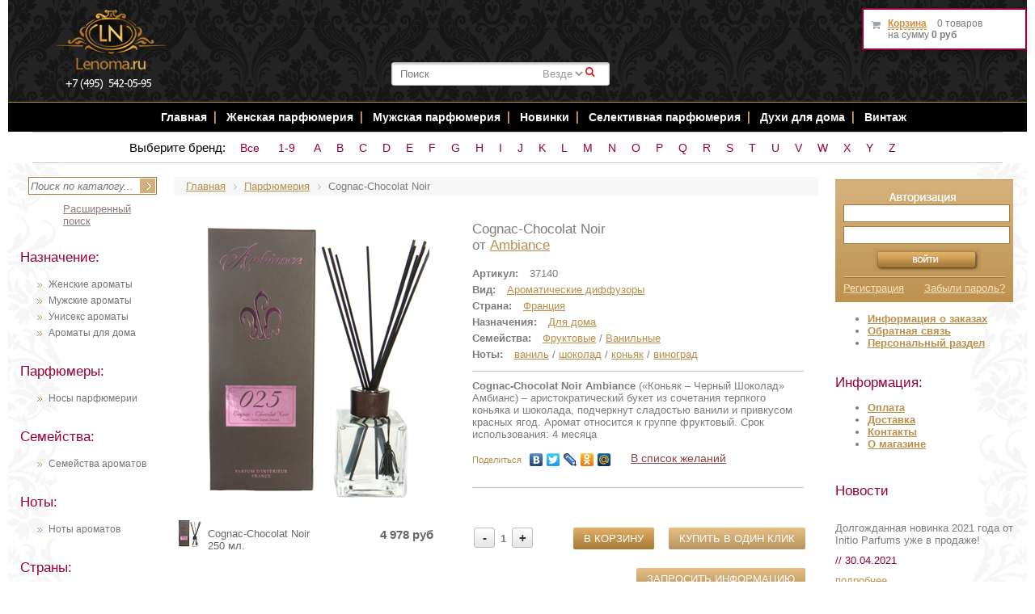

--- FILE ---
content_type: text/html; charset=windows-1251
request_url: https://www.lenoma.ru/parfum/37140-cognac_chocolat_noir.html
body_size: 21490
content:

<!DOCTYPE HTML PUBLIC "-//W3C//DTD XHTML 1.0 Strict//EN" "http://www.w3.org/TR/xhtml1/DTD/xhtml1-strict.dtd">
<html xmlns="http://www.w3.org/1999/xhtml">
<head>
    <title>Cognac-Chocolat Noir Ambiance духи купить: парфюм Cognac-Chocolat Noir цена в Москве</title>
    <meta name="title" content="Cognac-Chocolat Noir Ambiance духи купить: парфюм Cognac-Chocolat Noir цена в Москве" />
    <meta http-equiv="Content-Type" content="text/html; charset=windows-1251" />
<meta name="robots" content="index, follow" />
<meta name="keywords" content="духи Ambiance Cognac-Chocolat Noir, Ambiance Cognac-Chocolat Noir купить" />
<meta name="description" content="Cognac-Chocolat Noir Ambiance" />
<script type="text/javascript" data-skip-moving="true">(function(w, d, n) {var cl = "bx-core";var ht = d.documentElement;var htc = ht ? ht.className : undefined;if (htc === undefined || htc.indexOf(cl) !== -1){return;}var ua = n.userAgent;if (/(iPad;)|(iPhone;)/i.test(ua)){cl += " bx-ios";}else if (/Android/i.test(ua)){cl += " bx-android";}cl += (/(ipad|iphone|android|mobile|touch)/i.test(ua) ? " bx-touch" : " bx-no-touch");cl += w.devicePixelRatio && w.devicePixelRatio >= 2? " bx-retina": " bx-no-retina";var ieVersion = -1;if (/AppleWebKit/.test(ua)){cl += " bx-chrome";}else if ((ieVersion = getIeVersion()) > 0){cl += " bx-ie bx-ie" + ieVersion;if (ieVersion > 7 && ieVersion < 10 && !isDoctype()){cl += " bx-quirks";}}else if (/Opera/.test(ua)){cl += " bx-opera";}else if (/Gecko/.test(ua)){cl += " bx-firefox";}if (/Macintosh/i.test(ua)){cl += " bx-mac";}ht.className = htc ? htc + " " + cl : cl;function isDoctype(){if (d.compatMode){return d.compatMode == "CSS1Compat";}return d.documentElement && d.documentElement.clientHeight;}function getIeVersion(){if (/Opera/i.test(ua) || /Webkit/i.test(ua) || /Firefox/i.test(ua) || /Chrome/i.test(ua)){return -1;}var rv = -1;if (!!(w.MSStream) && !(w.ActiveXObject) && ("ActiveXObject" in w)){rv = 11;}else if (!!d.documentMode && d.documentMode >= 10){rv = 10;}else if (!!d.documentMode && d.documentMode >= 9){rv = 9;}else if (d.attachEvent && !/Opera/.test(ua)){rv = 8;}if (rv == -1 || rv == 8){var re;if (n.appName == "Microsoft Internet Explorer"){re = new RegExp("MSIE ([0-9]+[\.0-9]*)");if (re.exec(ua) != null){rv = parseFloat(RegExp.$1);}}else if (n.appName == "Netscape"){rv = 11;re = new RegExp("Trident/.*rv:([0-9]+[\.0-9]*)");if (re.exec(ua) != null){rv = parseFloat(RegExp.$1);}}}return rv;}})(window, document, navigator);</script>


<link href="/bitrix/cache/css/s1/lenoma/kernel_main/kernel_main.css?176437285726562" type="text/css" rel="stylesheet" />
<link href="/bitrix/cache/css/s1/lenoma/page_87974fdc6a91795d6c98a5b42c11e6ad/page_87974fdc6a91795d6c98a5b42c11e6ad.css?17643329561607" type="text/css" rel="stylesheet" />
<link href="/bitrix/cache/css/s1/lenoma/template_860707d530cfea9b8b3d336a50bebc8d/template_860707d530cfea9b8b3d336a50bebc8d.css?176433295662391" type="text/css" data-template-style="true" rel="stylesheet" />



<!-- Yandex.Metrika counter -->
<noscript><div><img src="//mc.yandex.ru/watch/2690626" style="position:absolute; left:-9999px;" alt="" /></div></noscript>
<!-- /Yandex.Metrika counter -->
<style>img[src*="captcha.php"] {cursor: pointer;}</style>



				
    <meta property="og:title" content="Cognac-Chocolat Noir Ambiance духи купить: парфюм Cognac-Chocolat Noir цена в Москве"/>
    <meta property="og:description" content="Парфюмерия, косметика, средства по уходу купить с доставкой по Москве и России - интернет магазин Lenoma.Ru"/>
    <meta property="og:type" content="website" />
    <meta property="og:url" content= "https://www.lenoma.ru/parfum/37140-cognac_chocolat_noir.html" />
                            <meta property="og:image" content="https://www.lenoma.ru/upload/iblock/c3b/37140_025.jpg">
                    
    <link rel="canonical" href="https://www.lenoma.ru/parfum/37140-cognac_chocolat_noir.html"/>

                                    <link rel="stylesheet" type="text/css" href="/bitrix/templates/lenoma/fancybox/jquery.fancybox-1.3.4.css"
          media="screen"/>
    <link rel="stylesheet" type="text/css" href="/bitrix/templates/lenoma/css/jquery-ui.min.css" media="screen"/>
        <link rel="stylesheet" type="text/css" href="/bitrix/templates/lenoma/css/jquery.raty.css" media="screen"/>
    <META NAME="webmoney.attestation.label" CONTENT="webmoney attestation label#EB442F49-311F-45BF-921E-284D573984F5">
    <meta name="viewport" content="width=device-width, initial-scale=1">


            <link rel="stylesheet" href="/eskimobi/eskimobi.css">
<!-- Yandex.Metrika counter -->
<noscript><div><img src="https://mc.yandex.ru/watch/69989197" style="position:absolute; left:-9999px;" alt="" /></div></noscript>
<!-- /Yandex.Metrika counter -->
</head>
<body> <div align="center" id="aligner">
    <div id="outer_wrapper">
        <div id="wrapper">
            <div id="header">
                                <div class="clearing"></div>
                <div align="center" id="illustration">
                    <div id="woman"></div>
                    <a id="phone" href="tel:+74955420595">+7 (495) 542-05-95</a>
					<div id="logo"><a href="/"><img src="/bitrix/templates/lenoma/images/logo.png?" width="146"
                                                    alt="Интернет магазин парфюмерии и косметики"
                                                    title="Интернет магазин парфюмерии и косметики"/></a></div>
                    <div id="perfume"></div>
                    <div id="perfume2">

                        

<!--'start_frame_cache_XdqEv1'-->	<div id="ys-title-search">
		<form action="/bitrix/components/bitrix/search.title/templates/bitronic/result_modifier.php" id="search_form">
			<input type="hidden" name="site_id" value="s1">
			<input type="hidden" name="ys_st_before" value="y">
			<input type="hidden" name="ys_st_ajax_call" value="y">
			<input type="text" class="txt" name="q" id="ys-title-search-input" autocomplete="off"  value="" placeholder="Поиск"   />
						<select id="search_select" name="search_category">
													<option value='0'>Везде</option>
							</select>
			<a href="javascript:void(0);" class="s_submit">&#0035;</a>
		</form>
			</div>

<!--'end_frame_cache_XdqEv1'-->
                    </div>
                </div>
                <!-- навигация -->

                <div align="center" id="top_nav">

                    <ul>
                        <li><a href="/" title="Главная страница интернет магазина Lenoma.Ru">Главная</a></li>
                        <li class="top_nav_divider"></li>

                        <li><a href="/naznachenie/385-zhenskie.html" title="Женская парфюмерия">Женская парфюмерия</a>
                        </li>
                        <li class="top_nav_divider"></li>
                        <li><a href="/naznachenie/386-muzhskie.html" title="Мужская парфюмерия">Мужская парфюмерия</a>
                        </li>
                        <li class="top_nav_divider"></li>

                                                                        <li><a href="/content/new_parfum/" title="Новинки Парфюмерии">Новинки </a></li>
                        <li class="top_nav_divider"></li>
                        <li><a href="/content/exclusive_parfum/" title="Селективная парфюмерия">Селективная
                                парфюмерия</a></li>
                        <li class="top_nav_divider"></li>
                        <li><a href="/naznachenie/9668-dlya_doma.html" title="Духи для дома">Духи для дома</a></li>
                        <li class="top_nav_divider"></li>
                        <li><a href="/content/raritet_parfum/" title="Раритетная парфюмерия">Винтаж</a></li>

                        <!-- <li><a href="/page.php?vid=339" title="Наборы">Наборы</a></li>
                        <li class="top_nav_divider"> </li>
              <li class="top_nav_divider"> </li>
                          <li><a href="#" title="SALE"><span style="color: #d69246;">SALE</span></a></li>
                        <li class="top_nav_divider"> </li>
                          <li><a onclick="return bookmark(this);" href="javascript:void(0);" class="bookmark">В закладки</a></li> -->
                    </ul>

                </div>

                <!-- Адаптивное меню -->
                <!--
                <div align="center" id='cssmenu'>
                <ul>
                    <li><a href='/'>Главная</a></li>

                   <li class='active'><a href='#'>Парфюмерия</a>
                      <ul>
                         <li><a href='/page.php?naznach=385'>Женская</a> </li>
                           <li><a href='/page.php?naznach=386'>Мужская</a> </li>
                             <li><a href='/page.php?naznach=387'>Унисекс</a> </li>
                               <li><a href='/content/exclusive_parfum.php'>Селективная</a> </li>
                                 <li><a href='/content/raritet_parfum.php'>Винтажная</a> </li>

                                   <li><a href='/page.php?naznach=9668'>Для дома</a> </li>
                                   <li><a href='/page.php?vid=339'>Наборы</a> </li>
                          <li><a href='/content/new_parfum.php'>Новинки</a> </li></ul>
                <li><a href='/content/raritet_parfum.php'>Винтаж</a> </li>
                    <li class='active'><a href="#">Уход за кожей</a>
                <ul>
                <li><a href="/sredstva/">Средства ухода</a></li>
                <li><a href="/sredstva/detail.php?ID=7613&BL=38">Уход за лицом</a></li>
                <li><a href="/sredstva/detail.php?ID=9198&BL=40">Очищение</a></li>
                <li><a href="/sredstva/detail.php?ID=9165&BL=40">Увлажнение</a></li>
                <li><a href="/sredstva/detail.php?ID=9158&BL=40">Питание</a></li>
                <li><a href="/sredstva/detail.php?ID=9710&BL=41">Уход за проблемной кожей</a></li>
                <li><a href="/sredstva/detail.php?ID=9765&BL=38">Уход за кожей вокруг глаз</a></li>
                <li><a href="/sredstva/detail.php?ID=9754&BL=38">Уход за губами</a></li>
                <li><a href="/sredstva/detail.php?ID=11658&BL=40">Солнечная линия</a></li>
                <li><a href="/sredstva/detail.php?ID=7700&BL=38%22">Уход за телом</a></li>
                <li><a href="/sredstva/detail.php?ID=7695&BL=39">Дезодоранты</a></li>
                <li><a href="/sredstva/detail.php?ID=35428&BL=38">Для душа и ванны</a></li>
                </ul>
                     <li><a href='/sredstva/detail.php?ID=7703&BL=38%22'>Уход за волосами</a></li>
                     <li><a href='/sredstva/detail.php?ID=10583&BL=38'>Для Ногтей</a></li>
                     <li><a href='/content/dostavka.php'>Доставка</a></li>
                     <li><a href='/content/oplata.php'>Оплата</a></li>
                   <li><a href='/content/contacts.php'>Контакты</a></li>
                </ul></div>

                -->

                <!-- навигация по брендам -->
                <div align="center" id="top_nav2">
                    <div class="brand-alphabet">
                        <span class="brand-alphabet-heading">Выберите бренд:</span>
                        <a class="char inline-char" href="/content/torg/">Все</a>
                        <a class='char inline-char' href='/content/by_brand/digital/'>1-9</a>
                        <a class='char inline-char' href='/content/by_brand/a/'>A</a><a class='char inline-char' href='/content/by_brand/b/'>B</a><a class='char inline-char' href='/content/by_brand/c/'>C</a><a class='char inline-char' href='/content/by_brand/d/'>D</a><a class='char inline-char' href='/content/by_brand/e/'>E</a><a class='char inline-char' href='/content/by_brand/f/'>F</a><a class='char inline-char' href='/content/by_brand/g/'>G</a><a class='char inline-char' href='/content/by_brand/h/'>H</a><a class='char inline-char' href='/content/by_brand/i/'>I</a><a class='char inline-char' href='/content/by_brand/j/'>J</a><a class='char inline-char' href='/content/by_brand/k/'>K</a><a class='char inline-char' href='/content/by_brand/l/'>L</a><a class='char inline-char' href='/content/by_brand/m/'>M</a><a class='char inline-char' href='/content/by_brand/n/'>N</a><a class='char inline-char' href='/content/by_brand/o/'>O</a><a class='char inline-char' href='/content/by_brand/p/'>P</a><a class='char inline-char' href='/content/by_brand/q/'>Q</a><a class='char inline-char' href='/content/by_brand/r/'>R</a><a class='char inline-char' href='/content/by_brand/s/'>S</a><a class='char inline-char' href='/content/by_brand/t/'>T</a><a class='char inline-char' href='/content/by_brand/u/'>U</a><a class='char inline-char' href='/content/by_brand/v/'>V</a><a class='char inline-char' href='/content/by_brand/w/'>W</a><a class='char inline-char' href='/content/by_brand/x/'>X</a><a class='char inline-char' href='/content/by_brand/y/'>Y</a><a class='char inline-char' href='/content/by_brand/z/'>Z</a>                    </div>
                </div>

                <!-- /навигация -->
            </div>
            <div id="container">
                <div id="left">
                    <!-- поиск -->
                    <div id="search_form"> 	
<form action="/search/" method="get"> 		 
<input type="text" name="q" value="" maxlength="50" id="search_string" placeholder="Поиск по каталогу..." />
<input name="s" type="image" id="search_button" src="/bitrix/templates/lenoma/images/search_button.jpg" />			 
<a id="search_all" href="/search/">Расширенный поиск</a>
</form> 
</div>                    <!-- /поиск -->
                    <div class="catalog-menu"><br>
             <div class="clearboth">
        </div>
        <!-- /указатель --> <!-- назначение -->
        <div class="side_header">
            Назначение:
        </div>
        <ul>
            <li><a title="Женские ароматы" href="/naznachenie/385-zhenskie.html">Женские ароматы</a></li>
            <li><a title="Мужские ароматы" href="/naznachenie/386-muzhskie.html">Мужские ароматы</a></li>
            <li><a title="Унисекс ароматы" href="/naznachenie/387-uniseks.html">Унисекс ароматы</a></li>
            <li><a title="Ароматы для дома" href="/naznachenie/9668-dlya_doma.html">Ароматы для дома</a></li>
        </ul>
        <br>
        <div class="side_header">
            Парфюмеры:
        </div>
        <ul>
            <li><a href="/content/perfumers/">Носы парфюмерии <br>
                </a></li>
        </ul>
        <br>
        <!-- /назначение --> <!-- семейства -->
        <div class="side_header">
            Семейства:
        </div>
        <ul>
            <li><a href="/content/semeistva/">Семейства ароматов</a></li>
        </ul>
        <br>
        <div class="side_header">
            Ноты:
        </div>
        <ul>
            <li><a href="/content/notes/">Ноты ароматов <br>
                </a></li>
        </ul>
        <br>
        <div class="side_header">
            Страны:
        </div>
        <ul>
            <li><a href="/content/country/">Страны ароматов <br>
                </a></li>
        </ul>
        <br>
        <div class="side_header">
            Виды:
        </div>
        <ul>
            <li><a title="Духи" href="/vid/337-dukhi.html">Духи</a></li>
            <li><a title="Масляные духи" href="/vid/14555-maslyanye_dukhi.html">Масляные духи</a></li>
            <li><a title="Парфюмированная вода" href="/vid/335-parfyumirovannaya_voda.html">Парфюмированная вода</a></li>
            <li><a title="Туалетная вода" href="/vid/336-tualetnaya_voda.html">Туалетная вода</a></li>
            <li><a title="Одеколон" href="/vid/341-odekolon.html">Одеколон</a></li>
            <li><a title="Парфюмерные наборы" href="/vid/339-parfyumernye_nabory.html">Парфюмерные наборы</a></li>
            <li><a title="Ароматические диффузоры" href="/vid/9664-aromaticheskie_diffuzory.html">Ароматические диффузоры</a></li>
            <li><a title="Ароматический спреи" href="/vid/9675-aromaticheskie_sprei.html">Ароматический спреи</a></li>
            <li><a title="Ароматические свечи" href="/vid/9665-aromaticheskie_svechi.html">Ароматические свечи</a></li>
        </ul>
        </div>
<div class="article-menu">
    <div class="side_header">
        Статьи
    </div>
    


					<h2 class="article_header"><a href="/content/articles/112056-sea_stars_collection_novaya_kollektsiya_aromatov_ot_tiziana_terenzi.html">Sea Stars - новая коллекция ароматов от Tiziana Terenzi</a></h2>
									<div class="article_txt">
	Роскошное исполнение и подача – лаконичная, изящная форма флакона, невероятной красоты крышка в виде золотой морской звезды, колба с морской водой, в которой находится часть представителей коллекции.	</div>
		
		
		
			<a class="more_link" href="/content/articles/112056-sea_stars_collection_novaya_kollektsiya_aromatov_ot_tiziana_terenzi.html" rel="nofollow">подробнее</a>
	<div class="divider"></div>

					<h2 class="article_header"><a href="/content/articles/40297-parfyumeriya_v_nashey_zhizni.html">Парфюмерия в нашей жизни</a></h2>
									<div class="article_txt">
	Как ароматы могут влиять на ваше настроение, самочувствие, деловые отношения и любовные завоевания? Все секреты магической силы различных парфюмов, вы, сможете открыть для себя, прочитав эту статью! 	</div>
		
		
		
			<a class="more_link" href="/content/articles/40297-parfyumeriya_v_nashey_zhizni.html" rel="nofollow">подробнее</a>
	<div class="divider"></div>

					<h2 class="article_header"><a href="/content/articles/35429-top_zhenskikh_aromatov_vesna_2016.html">Топ женских ароматов - Весна 2016</a></h2>
									<div class="article_txt">
	Откройте для себя топ женских ароматов, которые по праву считаются лучшими парфюмами на сегодняшний день!

	</div>
		
		
		
			<a class="more_link" href="/content/articles/35429-top_zhenskikh_aromatov_vesna_2016.html" rel="nofollow">подробнее</a>
	<div class="divider"></div>

 <a href="/content/articles/">Все статьи </a>
</div>                </div>
                <div id="main">
                    <link href="/bitrix/css/main/font-awesome.css?169420896128777" type="text/css" rel="stylesheet" />
<div class="bx-breadcrumb">
			<div class="bx-breadcrumb-item" id="bx_breadcrumb_0" itemscope="" itemtype="http://data-vocabulary.org/Breadcrumb" itemref="bx_breadcrumb_1">
				
				<a href="/" title="Главная" itemprop="url">
					<span itemprop="title">Главная</span>
				</a>
			</div>
			<div class="bx-breadcrumb-item" id="bx_breadcrumb_1" itemscope="" itemtype="http://data-vocabulary.org/Breadcrumb" itemprop="child">
				<i class="fa fa-angle-right"></i>
				<a href="/content/torg/" title="Парфюмерия" itemprop="url">
					<span itemprop="title">Парфюмерия</span>
				</a>
			</div>
			<div class="bx-breadcrumb-item">
				<i class="fa fa-angle-right"></i>
				<span>Cognac-Chocolat Noir </span>
			</div><div style="clear:both"></div></div>		    
<div class="catalog-detail" itemscope itemtype="http://schema.org/Product">
    <table width="100%" border="0" cellspacing="0" cellpadding="2">
        <tr>
                                    <td width="0%" valign="top">
                                        <img
                            itemprop="image"
                            border="0"
                            src="/upload/iblock/c3b/37140_025.jpg"
                    />

                    
                                    </td>
                        <td width="100%" valign="top">
                <div class="product-name-rating">
                    <h1 class="product-name" itemprop="name">Cognac-Chocolat Noir</h1>
                    <div class="product-torg">от <a href="/parfumeriya/37104-ambiance.html">Ambiance</a></div>
                                                        </div>
                <div class="clearfix">

                    <span class="prop-name">Артикул:</span>
                    <span class="prop-value">37140</span><br>

                                    <span class="prop-name">Вид:</span>
                <span class="prop-value"><a href="/vid/9664-aromaticheskie_diffuzory.html">Ароматические диффузоры</a></span><br>
                
                                    <span class="prop-name">Страна:</span>
                <span class="prop-value"><a href="/country/10549-frantsiya.html">Франция</a></span><br>
                
                    
                    
                                    <span class="prop-name">Назначения:</span>
                <span class="prop-value"><a href="/naznachenie/9668-dlya_doma.html">Для дома</a></span><br>
                
                    
                    
                    
                    
                    
                    
                    
                    
                    
                                    <span class="prop-name">Семейства:</span>
                <span class="prop-value semya">
						<a href="/semya/357-fruktovye.html">Фруктовые</a> / <a href="/semya/11490-vanilnye.html">Ванильные</a>					</span><br>
                
                                    <span class="prop-name">Ноты:</span>
                <span class="prop-value notes">
						<a href="/notes/1210-vanil.html">ваниль</a> / <a href="/notes/2231-shokolad.html">шоколад</a> / <a href="/notes/2594-konyak.html">коньяк</a> / <a href="/notes/1289-vinograd.html">виноград</a>					</span><br>
                
                </div>
                <div class="catalog-detail-section detail-description-section">
                    <div itemprop="description" >
                                                    <b>Cognac-Chocolat Noir Ambiance</b> («Коньяк – Черный Шоколад» Амбианс) –  аристократический букет из сочетания терпкого коньяка и шоколада, подчеркнут сладостью ванили и привкусом красных ягод. Аромат относится к группе фруктовый.
Срок использования: 4 месяца
<br/>
                                            </div>
                                        <div data-yasharequickservices="yaru,vkontakte,facebook,twitter,lj,odnoklassniki,moimir"
                         data-yasharetype="link" class="yashare-auto-init"></div>
                                            <span
                                class="action-link notify-button"
                                data-id="37140"
                                data-replacement="Убрать из списка желаний"
                             data-notify="Авторизуйтесь на сайте, чтобы пользоваться списком желаний"                        >В список желаний</span>
                                    </div>
                <br>
                                                            </td>
        </tr>
        <tr>
            <td colspan="2">
                                                                                    <div class="catalog-detail-section">
                            <div class="offers-type-holder">
                                                                <div class="catalog-detail-offers" itemprop="offers" itemscope itemtype="http://schema.org/Offer">
                                                                            <div class="catalog-detail-offers-item clearfix">
                                            <div class="catalog-detail-offers-item-picture">
                                                <a href="/upload/iblock/c3b/37140_025.jpg"
                                                   title="Cognac-Chocolat Noir 250 мл."
                                                   class="catalog-detail-offers-item-picture-zommer">
                                                    <img
                                                            src="/upload/resize_cache/iblock/c3b/35_35_2/37140_025.jpg"
                                                            width="35"
                                                            heigth="35"
                                                            title="Cognac-Chocolat Noir 250 мл."
                                                            alt="Cognac-Chocolat Noir 250 мл."
                                                    >
                                                </a>
                                            </div>
                                            <div class="catalog-detail-offers-item-name">Cognac-Chocolat Noir 250 мл.</div>
                                            <div class="catalog-detail-buttons">
                                                <a class="add-cart-link catalog-detail-buy-link"
                                                   href="/parfum/37140-cognac_chocolat_noir.html?ELEMENT_ID=37140&amp;ELEMENT_CODE=cognac_chocolat_noir&amp;action=ADD2BASKET&amp;id=37141&quantity=1" data-id="37141"
                                                   onclick="yaCounter2690626.reachGoal('clickadd2cart'); return true;"
                                                   rel="nofollow">В корзину</a>
                                                <a href="#one-click-order-popup"
                                                   class="catalog-detail-buy-link blink one-click-order-button"
                                                   data-type="order" data-id="37141"
                                                   onclick="yaCounter2690626.reachGoal('buy1clickopen'); return true;"
                                                   rel="nofollow">Купить в один клик</a>
                                            </div>
                                            <div class="catalog-detail-offers-item-quantity">
                                                <span class="catalog-detail-offers-item-quantity-changer"
                                                      data-direction="down">-</span>
                                                <span class="catalog-detail-offers-item-quantity-value">1</span>
                                                <span class="catalog-detail-offers-item-quantity-changer"
                                                      data-direction="up">+</span>
                                            </div>
                                            <div class="catalog-detail-offers-item-price">
                                                                                                                                                            <span class="catalog-price" itemprop="price">4 978 руб</span>
                                                                                                                                                                                                    <span style="display: none;" itemprop="priceCurrency">RUB</span>
                                            </div>
                                        </div>
                                                                    </div>
                                                            </div>
                        </div>
                                                                <a href="#information-request-popup"
                       class="catalog-detail-buy-link one-click-order-button blink request-information-button"
                       data-type="notify" data-id="37140" rel="nofollow">Запросить информацию</a>
                            </td>
        </tr>
    </table>
</div>
    <div class="simple-popup-holder">
        <div class="one-click-box simple-popup" id="one-click-order-popup">
            <h3 class="simple-popup-heading">Купить в 1 клик</h3>
            <form class="one-click-form" id="one-click-order-form" data-id="order" action="/" type="post">
                <span class='errortext form-errors'></span>
                <div class="one-click-form-data">
                    <label class="simple-popup-label">Название: <span
                                id="one-click-order-form-name">Cognac-Chocolat Noir</span></label><br>
                    <label class="simple-popup-label">Количество: <span id="one-click-form-quantity"></span></label>
                                    </div>
                <div class="simple-popup-prop-group clearfix">
                    <label class="simple-popup-label">Ваше имя*:</label>
                    <input class="simple-popup-field required" data-name="имя" type="text" name="name" value="">
                </div>
                <div class="simple-popup-prop-group clearfix">
                    <label class="simple-popup-label">Ваш телефон*:</label>
                    <input class="simple-popup-field required" data-name="телефон" type="text" name="phone" value="">
                </div>
                <div class="simple-popup-prop-group clearfix">
                    <label class="simple-popup-label">Ваш e-mail*:</label>
                    <input class="simple-popup-field required" data-name="e-mail" type="email" name="email" value="">
                </div>
                <label class="simple-popup-label">Комментарии к заказу:</label><br><br>
                <textarea class="simple-popup-textarea" name="comments"></textarea><br>

                <div class="simple-popup-prop-group clearfix">
                    <input type="checkbox" name="agree" value="Y" required> Я согласен на <a href="/privacy-policy/" target="_blank">обработку моих персональных данных</a>&nbsp;<span class="mf-req">*</span>
                </div>

                * поля обязательные для заполнения
                <div class="simple-popup-footer">
                    <input type="hidden" id="one-click-order-product-id" name="productId" value="">
                    <input type="hidden" id="one-click-order-product-quantity" name="quantity" value="">
                    <input class="simple-popup-footer-button" type="submit" name="submit"
                           onclick="yaCounter2690626.reachGoal('buy1clickorder'); return true;" value="Отправить">
                </div>
            </form>
        </div>
    </div>
<div class="simple-popup-holder">
    <div class="one-click-box simple-popup" id="information-request-popup">

        <h3 class="simple-popup-heading">Запросить информацию о товаре</h3>
        <form class="one-click-form" id="information-request-form"
              data-id="request" action="/"
              type="post" enctype="multipart/form-data">
                            <div class="one-click-order-form-description">Вы можете запросить информацию о комплектациях этого
                    аромата, а так же о поступлении других объёмов и вариантах исполнения.<br><br></div>
                        <input type="hidden" name="sessid" id="sessid" value="1e73ab14198c82dc612e04183ffbce2b" />            <input type="hidden" name="WEB_FORM_ID" value="1">
            <span class='errortext form-errors'></span>
            <div class="one-click-form-data">
                <label class="simple-popup-label">Название: Cognac-Chocolat Noir</label><br>
            </div>
            <div class="simple-popup-prop-group clearfix">
                <label class="simple-popup-label">Ваше имя*:</label>
                <input class="simple-popup-field required" data-name="имя" type="text" name="form_text_1" value="">
            </div>
            <div class="simple-popup-prop-group clearfix">
                <label class="simple-popup-label">Ваш e-mail*:</label>
                <input class="simple-popup-field required" data-name="e-mail" type="email" name="form_text_2" value="">
            </div>
                        <label class="simple-popup-label">Ваши комментарии:</label><br><br>
            <textarea class="simple-popup-textarea" name="form_textarea_4"></textarea><br>

            <div class="simple-popup-prop-group clearfix">
                <input type="checkbox" name="agree" value="Y" required> Я согласен на <a href="/privacy-policy/" target="_blank">обработку моих персональных данных</a>&nbsp;<span class="mf-req">*</span>
            </div>

            * поля обязательные для заполнения
            <div class="simple-popup-footer">
                <input type="hidden" id="information-request-product-id" name="form_text_5" value="">
                <input class="simple-popup-footer-button" type="hidden" name="web_form_submit" value="Y">
                <input class="simple-popup-footer-button" type="submit" name="submit" value="Отправить">
            </div>

        </form>

    </div>
</div><!--
<div class="reminder-form-container">
</div>
-->
<div id="tabs" class="simple-tabs">
	<ul class="simple-tabs-links">
<li class="simple-tabs-links-item"><a href="#recommend">Рекомендуемые товары</a></li>
		<li class="simple-tabs-links-item"><a href="#viewed">Просмотренные товары</a></li>
		<li class="simple-tabs-links-item"><a href="#feedbacks">Отзывы</a></li>
		<li class="simple-tabs-links-item"><a href="#delivery">Доставка</a></li>
			</ul>
<div id="recommend" class="carousel-holder">
		
    <br/>



    <div class="items" style="">

                <!--1-->
            </div>
    <br/>
    <!-- <div class="clearfloat"></div> -->


	</div>
	<div id="viewed" class="carousel-holder">
		
    <br/>



    <div class="items" style="">

                    <div class="item">
                
                
                <a class="item_name" href="/parfum/34322-baccarat_rouge_540.html">Baccarat Rouge 540</a>
                                <p id="single">
                                            <a href="/parfum/34322-baccarat_rouge_540.html"><img class="item_preview"
                                                                            src="/upload/resize_cache/iblock/649/110_100_2/34322_Baccarat_Rouge.jpg"
                                                                            width="110"
                                                                            height="100"
                                                                            alt="Baccarat Rouge 540 Maison Francis Kurkdjian "
                                                                            title="Baccarat Rouge 540"/></a>
                                    </p>
                                <div class="item_perfumer_header">
                                            Торговый дом:&nbsp;
                                                        <!--
                                                                        -->
                                <a href="/parfumeriya/6998-maison_francis_kurkdjian.html">Maison Francis Kurkdjian </a><br />                                            Назначения:&nbsp;
                        <a href="/naznachenie/387-uniseks.html">Унисекс</a><br />                                            Вид:&nbsp;
                        <a href="/vid/335-parfyumirovannaya_voda.html">Парфюмированная вода</a><br />                    
                </div>
                <div class="clearfloat"></div>

                <div class="item_price">
                    В наличии
                </div>

                <div class="clearfloat"></div>
                <!--купить-->
                <div class="item_links">
                                                                                        <a class="item_more with-price"
                           href="/parfum/34322-baccarat_rouge_540.html">от 1 450 руб</a>
                                                            
                                    </div>
                <!--//купить-->
            </div>
                    <div class="item">
                
                
                <a class="item_name" href="/parfum/94385-cocaine.html">Cocaine</a>
                                <p id="single">
                                            <a href="/parfum/94385-cocaine.html"><img class="item_preview"
                                                                            src="/upload/resize_cache/iblock/6ab/110_100_2/Franck_Boclet_cocain.jpg"
                                                                            width="110"
                                                                            height="100"
                                                                            alt="Cocaine Franck Boclet"
                                                                            title="Cocaine"/></a>
                                    </p>
                                <div class="item_perfumer_header">
                                            Торговый дом:&nbsp;
                                                        <!--
                                                                        -->
                                <a href="/parfumeriya/14386-franck_boclet.html">Franck Boclet</a><br />                                            Назначения:&nbsp;
                        <a href="/naznachenie/387-uniseks.html">Унисекс</a><br />                                            Вид:&nbsp;
                        <a href="/vid/337-dukhi.html">Духи</a><br />                    
                </div>
                <div class="clearfloat"></div>

                <div class="item_price">
                    В наличии
                </div>

                <div class="clearfloat"></div>
                <!--купить-->
                <div class="item_links">
                                                                                        <a class="item_more with-price"
                           href="/parfum/94385-cocaine.html">от 8 542 руб</a>
                                                            
                                    </div>
                <!--//купить-->
            </div>
                    <div class="item">
                
                
                <a class="item_name" href="/parfum/16282-fleur_narcotique.html">Fleur Narcotique</a>
                                <p id="single">
                                            <a href="/parfum/16282-fleur_narcotique.html"><img class="item_preview"
                                                                            src="/upload/resize_cache/iblock/e1d/110_100_2/16282_fleur-narcotique.jpg"
                                                                            width="110"
                                                                            height="100"
                                                                            alt="Fleur Narcotique EX Nihilo"
                                                                            title="Fleur Narcotique"/></a>
                                    </p>
                                <div class="item_perfumer_header">
                                            Торговый дом:&nbsp;
                                                        <!--
                                                                        -->
                                <a href="/parfumeriya/16274-ex_nihilo.html">EX Nihilo</a><br />                                            Назначения:&nbsp;
                        <a href="/naznachenie/385-zhenskie.html">Женские</a><br />                                            Вид:&nbsp;
                        <a href="/vid/335-parfyumirovannaya_voda.html">Парфюмированная вода</a><br />                    
                </div>
                <div class="clearfloat"></div>

                <div class="item_price">
                    В наличии
                </div>

                <div class="clearfloat"></div>
                <!--купить-->
                <div class="item_links">
                                                                                        <a class="item_more with-price"
                           href="/parfum/16282-fleur_narcotique.html">от 1 330 руб</a>
                                                            
                                    </div>
                <!--//купить-->
            </div>
                    <div class="item">
                
                
                <a class="item_name" href="/parfum/5237-j_ai_ose_original.html">J'ai Ose (оригинал)</a>
                                <p id="single">
                                            <a href="/parfum/5237-j_ai_ose_original.html"><img class="item_preview"
                                                                            src="/upload/resize_cache/iblock/871/110_100_2/1038_guy_laroche_jai_ose.jpg"
                                                                            width="110"
                                                                            height="100"
                                                                            alt="J'ai Ose (оригинал) Guy Laroche"
                                                                            title="J'ai Ose (оригинал)"/></a>
                                    </p>
                                <div class="item_perfumer_header">
                                            Торговый дом:&nbsp;
                                                        <!--
                                                                        -->
                                <a href="/parfumeriya/428-guy_laroche.html">Guy Laroche</a><br />                                            Назначения:&nbsp;
                        <a href="/naznachenie/385-zhenskie.html">Женские</a><br />                                            Вид:&nbsp;
                        <a href="/vid/337-dukhi.html">Духи</a><br />                    
                </div>
                <div class="clearfloat"></div>

                <div class="item_price">
                    В наличии
                </div>

                <div class="clearfloat"></div>
                <!--купить-->
                <div class="item_links">
                                                                                        <a class="item_more with-price"
                           href="/parfum/5237-j_ai_ose_original.html">87 100 руб</a>
                                                            
                                    </div>
                <!--//купить-->
            </div>
                    <div class="item">
                
                
                <a class="item_name" href="/parfum/17626-new_york_intense.html">New York Intense</a>
                                <p id="single">
                                            <a href="/parfum/17626-new_york_intense.html"><img class="item_preview"
                                                                            src="/upload/resize_cache/iblock/659/110_100_2/17626_New_York_Intense.jpg"
                                                                            width="110"
                                                                            height="100"
                                                                            alt="New York Intense Nicolai Parfumeur Createur"
                                                                            title="New York Intense"/></a>
                                    </p>
                                <div class="item_perfumer_header">
                                            Торговый дом:&nbsp;
                                                        <!--
                                                                        -->
                                <a href="/parfumeriya/14919-nicolai_parfumeur_createur.html">Nicolai Parfumeur Createur</a><br />                                            Назначения:&nbsp;
                        <a href="/naznachenie/387-uniseks.html">Унисекс</a><br />                                            Вид:&nbsp;
                        <a href="/vid/335-parfyumirovannaya_voda.html">Парфюмированная вода</a><br />                    
                </div>
                <div class="clearfloat"></div>

                <div class="item_price">
                    В наличии
                </div>

                <div class="clearfloat"></div>
                <!--купить-->
                <div class="item_links">
                                                                                        <a class="item_more with-price"
                           href="/parfum/17626-new_york_intense.html">11 620 руб</a>
                                                            
                                    </div>
                <!--//купить-->
            </div>
                    <div class="item">
                
                
                <a class="item_name" href="/parfum/10919-aventus.html">Aventus</a>
                                <p id="single">
                                            <a href="/parfum/10919-aventus.html"><img class="item_preview"
                                                                            src="/upload/resize_cache/iblock/223/110_100_2/aventus_man_creed.jpg"
                                                                            width="110"
                                                                            height="100"
                                                                            alt="Aventus Creed"
                                                                            title="Aventus"/></a>
                                    </p>
                                <div class="item_perfumer_header">
                                            Торговый дом:&nbsp;
                                                        <!--
                                                                        -->
                                <a href="/parfumeriya/1758-creed.html">Creed</a><br />                                            Назначения:&nbsp;
                        <a href="/naznachenie/386-muzhskie.html">Мужские</a><br />                                            Вид:&nbsp;
                        <a href="/vid/335-parfyumirovannaya_voda.html">Парфюмированная вода</a><br />                    
                </div>
                <div class="clearfloat"></div>

                <div class="item_price">
                    В наличии
                </div>

                <div class="clearfloat"></div>
                <!--купить-->
                <div class="item_links">
                                                                                        <a class="item_more with-price"
                           href="/parfum/10919-aventus.html">от 19 975 руб</a>
                                                            
                                    </div>
                <!--//купить-->
            </div>
                    <div class="item">
                
                
                <a class="item_name" href="/parfum/1325-khunja.html">Khunja</a>
                                <p id="single">
                                            <a href="/parfum/1325-khunja.html"><img class="item_preview"
                                                                            src="/upload/resize_cache/iblock/737/110_100_2/1325_shaik_khunja_classik_e33.jpg"
                                                                            width="110"
                                                                            height="100"
                                                                            alt="Khunja Shaik Perfume"
                                                                            title="Khunja"/></a>
                                    </p>
                                <div class="item_perfumer_header">
                                            Торговый дом:&nbsp;
                                                        <!--
                                                                        -->
                                <a href="/parfumeriya/791-shaik_perfume.html">Shaik Perfume</a><br />                                            Назначения:&nbsp;
                        <a href="/naznachenie/385-zhenskie.html">Женские</a><br />                                            Вид:&nbsp;
                        <a href="/vid/335-parfyumirovannaya_voda.html">Парфюмированная вода</a><br />                    
                </div>
                <div class="clearfloat"></div>

                <div class="item_price">
                    В наличии
                </div>

                <div class="clearfloat"></div>
                <!--купить-->
                <div class="item_links">
                                                                                        <a class="item_more with-price"
                           href="/parfum/1325-khunja.html">18 865 руб</a>
                                                            
                                    </div>
                <!--//купить-->
            </div>
                    <div class="item">
                
                
                <a class="item_name" href="/parfum/39775-aventus_for_her.html">Aventus for Her</a>
                                <p id="single">
                                            <a href="/parfum/39775-aventus_for_her.html"><img class="item_preview"
                                                                            src="/upload/resize_cache/iblock/198/110_100_2/creed_aventus_for_her.jpg"
                                                                            width="110"
                                                                            height="100"
                                                                            alt="Aventus for Her Creed"
                                                                            title="Aventus for Her"/></a>
                                    </p>
                                <div class="item_perfumer_header">
                                            Торговый дом:&nbsp;
                                                        <!--
                                                                        -->
                                <a href="/parfumeriya/1758-creed.html">Creed</a><br />                                            Назначения:&nbsp;
                        <a href="/naznachenie/385-zhenskie.html">Женские</a><br />                                            Вид:&nbsp;
                        <a href="/vid/335-parfyumirovannaya_voda.html">Парфюмированная вода</a><br />                    
                </div>
                <div class="clearfloat"></div>

                <div class="item_price">
                    В наличии
                </div>

                <div class="clearfloat"></div>
                <!--купить-->
                <div class="item_links">
                                                                                        <a class="item_more with-price"
                           href="/parfum/39775-aventus_for_her.html">от 19 753 руб</a>
                                                            
                                    </div>
                <!--//купить-->
            </div>
                    <div class="item">
                
                
                <a class="item_name" href="/parfum/11429-fidji_parfum_vintazh.html">Fidji Parfum винтаж</a>
                                <p id="single">
                                            <a href="/parfum/11429-fidji_parfum_vintazh.html"><img class="item_preview"
                                                                            src="/upload/resize_cache/iblock/20a/110_100_2/11429_guy_laroche_fiji.jpg"
                                                                            width="110"
                                                                            height="100"
                                                                            alt="Fidji Parfum винтаж Guy Laroche"
                                                                            title="Fidji Parfum винтаж"/></a>
                                    </p>
                                <div class="item_perfumer_header">
                                            Торговый дом:&nbsp;
                                                        <!--
                                                                        -->
                                <a href="/parfumeriya/428-guy_laroche.html">Guy Laroche</a><br />                                            Назначения:&nbsp;
                        <a href="/naznachenie/385-zhenskie.html">Женские</a><br />                                            Вид:&nbsp;
                        <a href="/vid/337-dukhi.html">Духи</a><br />                    
                </div>
                <div class="clearfloat"></div>

                <div class="item_price">
                    В наличии
                </div>

                <div class="clearfloat"></div>
                <!--купить-->
                <div class="item_links">
                                                                                        <a class="item_more with-price"
                           href="/parfum/11429-fidji_parfum_vintazh.html">от 21 551 руб</a>
                                                            
                                    </div>
                <!--//купить-->
            </div>
                <!--1-->
            </div>
    <br/>
    <!-- <div class="clearfloat"></div> -->


	</div>

	<div id="feedbacks">
		 <div class="bx_mfeedback bx_blue feedback-form">
<form name="iblock_add" action="/parfum/37140-cognac_chocolat_noir.html?ELEMENT_ID=37140&amp;ELEMENT_CODE=cognac_chocolat_noir" method="post" enctype="multipart/form-data" class="simple-form">
	<input type="hidden" name="sessid" id="sessid" value="ab835922cc3013d7b54df2ddef299028" />		<table>
				<tbody>
			<tr class="feedback-rating-block">
				<td>
					<b>Ваша оценка:</b>
					<div id="feedback-rating-chooser" data-score="" class="feedback-rating-chooser"></div>
				</td>
			</tr>
																			<tr>
					<td>
						<strong>
													Ваше имя												<span class="mf-req">*</span>						</strong><br>
														<input type="text" name="PROPERTY[NAME][0]" size="50" value="" /><br /><br />					</td>
				</tr>
											<tr>
					<td>
						<strong>
													Email												<span class="mf-req">*</span>						</strong><br>
														<input type="text" name="PROPERTY[373][0]" size="50" value="" /><br /><br />					</td>
				</tr>
											<tr>
					<td>
						<strong>
													Отзыв												<span class="mf-req">*</span>						</strong><br>
												<textarea cols="50" rows="5" name="PROPERTY[DETAIL_TEXT][0]"></textarea>
													</td>
				</tr>
								</tbody>
				<tfoot>
			<tr>
				<td colspan="2">
					<br>
					<input type="hidden" name="PROPERTY[372][0]" value="37140">
					<input type="hidden" name="PROPERTY[374][0]" id="feedback-score-holder" size="50" value="">
					<input type="submit" name="iblock_submit" value="Опубликовать" class="leave-feedback green-button simple-form-row-item-right" />
				</td>
			</tr>
		</tfoot>
	</table>
</form>
</div><div class="news-list feedbacks-list">
	<br /></div>	</div>
	<div id="delivery">
		 <p class="MsoNormal" align="center">
		</p>
		 <b><span style="color: #000000;">Условия доставки:</span><br>
		 <br>
		 </b><span style="color: #000000;"><span style="color: #005b7e;"><b>Доставка заказов по Москве:</b></span><br>
		 <br>
		 </span><span style="color: #7a0026;"><b><span style="color: #000000;">В пределах</span></b></span><b><span style="color: #000000;"> МКАД, </span></b><b><span style="color: #000000;">при сумме заказа стоимостью от <span style="color: #790000;">2000 руб.</span></span><span style="color: #7a0026;"> <span style="color: #000000;">-</span></span> <span style="color: #00a650;">БЕСПЛАТНО</span></b><b><br>
		 <br>
		 </b><span style="color: #000000;"><b>В пределах МКАД, при сумме заказа стоимостью</b> <span style="color: #790000;"><b>до 2000 руб.</b></span> - <b><span style="color: #ee1d24;">200 руб.</span></b></span><b><br>
		 <br>
		 </b><span style="color: #000000;"><b>Срок доставки:</b></span> <b><span style="color: #7a0026;">0-2 дня.</span></b><br>
		<p class="MsoNormal">
		 <span style="color: #000000;"><b>Время доставки</b></span><span style="color: #000000;"><b>:</b></span> <b><span style="color: #7a0026;">интервал 3 часа</span></b><span style="color: #000000;"> (по согласованию с менеджером магазина, кроме выходных и праздничных дней). </span><br>
		</p>
		<p>
		 <b><span style="color: #005b7e;"><br>
		 </span></b>
		</p>
		<p>
		 <b><span style="color: #005b7e;">СРОЧНАЯ ДОСТАВКА</span></b> <span style="color: #000000;">(</span><span style="color: #7a0026;"><b><span style="color: #000000;">по Москве в пределах МКАД</span></b></span><span style="color: #000000;"><span style="color: #000000;">, в день заказа, при наличии свободных курьеров</span>) -</span> <b><span style="color: #7a0026;">500 руб.</span></b>
		</p>
		<p>
		 <b><span style="color: #7a0026;"><span style="color: #005b7e;"><br>
		 </span></span></b>
		</p>
		<p>
		 <b><span style="color: #7a0026;"><span style="color: #005b7e;">Доставка заказов за МКАД:</span></span></b>
		</p>
		<p>
		 <span style="color: #7a0026;"><span style="color: #005b7e;"><span style="color: #000000;"><b>Срок</b> доставки:</span> <span style="color: #7a0026;">1-2 дня.</span><br>
		 </span> </span>
		</p>
		<p>
		 <span style="color: #000000;"><b>Время доставки: </b><b><span style="color: #7a0026;">с 10.00 до 18.00</span></b></span>
		</p>
		<p>
		 <span style="color: #000000;"><span style="color: #000000;"><b>Стоимость</b> доставки заказов</span> <span style="color: #7a0026;">за МКАД</span>:</span>
		</p>
		<p>
		 <b><span style="color: #000000;"><span style="color: #000000;"><span style="color: #7a0026;">200 руб.</span> +<span style="color: #005b7e;"> <span style="color: #000000;">каждые 10 км</span></span> +<span style="color: #7a0026;">100 руб</span>.</span><br>
		 </span></b>
		</p>
		<p>
		 <br>
		 <b><span style="color: #005b7e;"><span style="color: #ee1d24;">В</span><span style="color: #ee1d24;">ыходные и праздничные дни:</span></span></b><br>
		</p>
		<p>
		 <span style="color: #000000;">Доставка возможна п</span><span style="color: #000000;">осле согласования места и времени доставки</span><span style="color: #000000;">.</span>
		</p>
		<p>
		 <b><span style="color: #005b7e;"><br>
		 </span></b>
		</p>
		<p>
		 <b><span style="color: #005b7e;">В другие города и регионы:</span></b> <br>
		</p>
		<p>
		</p>
		<p class="MsoNormal">
		 <span style="color: #000000;"><b>Курьерская или почтовая служба</b>, выбранная при оформлении заказа (<span style="color: #005b7e;">EMS</span> <span style="color: #f7941d;">Почта России</span>, <span style="color: #ee1d24;">СПСР</span>-<span style="color: #0054a5;">ЭКСПРЕСС</span>, <span style="color: #ee1d24;">DPD</span><span style="color: #000000;">).</span></span>
		</p>
		<p class="MsoNormal">
		 <span style="color: #000000;"><span style="color: #000000;"><b>Стоимость доставки:</b></span><span style="color: #7a0026;"> </span><span style="color: #7a0026;"><b>рассчитывается </b></span><span style="color: #7a0026;"><b><span style="color: #7a0026;">автоматически</span></b></span><span style="color: #7a0026;"><b> при оформлении заказа.</b></span></span>
		</p>
		<p class="MsoNormal">
		 <span style="color: #000000;"><span style="color: #7a0026;"><b><span style="color: #000000;">Срок</span> </b><span style="color: #000000;"><b>доставки:</b></span><b> 3-5 дней.<br>
		 </b></span></span>
		</p>
		<p class="MsoNormal">
		 <span style="color: #000000;"><span style="color: #7a0026;"><b><br>
		 </b></span></span>
		</p>
		<p class="MsoNormal">
		 <span style="color: #000000;"><span style="color: #000000;"><b>Доставка</b></span><b><span style="color: #000000;"> <span style="color: #005b7e;">Почтой России</span></span></b> <span style="color: #000000;">в любые города и регионы России</span><span style="color: #000000;">:</span> <b><span style="color: #39b778;">БЕСПЛАТНО</span></b> <br>
		 </span>
		</p>
		<p class="MsoNormal">
		 <span style="color: #000000;"><b>Срок доставки:</b> 7-20 дней.</span><br>
		</p>
		 <span style="color: #000000;"> </span> <br>
		 <br>
	</div>
	</div>

    <br>
<div id="clearing"></div>
</div>
</div>
<div id="right">
    <!-- корзина -->
    <div id="shopping_cart_holder">
        <div id="shopping_cart">
            
<div id="bx_basket1" class="bx-basket-fixed right top bx-closed">
	<!--'start_frame_cache_bx_cart_block'-->
<div class="bx-hdr-profile">
	
	<div class="bx-basket-block">
		<i class="fa fa-shopping-cart"></i>
		<a href="/personal/cart/">Корзина</a>
					0 товаров							<br class="hidden-xs"/>
			<span>
				на сумму									<strong>0 руб</strong>
							</span>
					</div>
</div>
<!--'end_frame_cache_bx_cart_block'--></div>

        </div>
    </div>
    <!-- /корзина -->
    <!-- авторизация -->
    

<div id="auth_form">
<!-- test -->
<form method="post" target="_top" action="/parfum/37140-cognac_chocolat_noir.html?ELEMENT_ID=37140&amp;ELEMENT_CODE=cognac_chocolat_noir">
<div id="auth_form_header"></div>
			<input type="hidden" name="backurl" value="/parfum/37140-cognac_chocolat_noir.html?ELEMENT_ID=37140&amp;ELEMENT_CODE=cognac_chocolat_noir" />
			<input type="hidden" name="AUTH_FORM" value="Y" />
	<input type="hidden" name="TYPE" value="AUTH" />
	<!--
				Логин:<br />
				<input type="text" name="USER_LOGIN" maxlength="50" value="" size="17" />
		
				Пароль:<br />
				<input type="password" name="USER_PASSWORD" maxlength="50" size="17" />
	-->
		<input type="text" name="USER_LOGIN" value="" id="login" />
	    <input type="password" name="USER_PASSWORD" id="password" />
				<!--
			<tr>
				<td valign="top"><input type="checkbox" id="USER_REMEMBER" name="USER_REMEMBER" value="Y" /></td>
				<td width="100%"><label for="USER_REMEMBER">Запомнить меня на этом компьютере</label></td>
			</tr>
		-->
							<input type="image" name="Login" src="/bitrix/templates/lenoma/images/button_enter.jpg" id="button_enter" />

			<!--	<input type="submit" name="Login" value="Войти" /> -->
				<!--
			<tr>
				<td colspan="2"><a href="/auth/registration.php">Регистрация</a><br /></td>
			</tr>
		-->
				<div class="form_divider2"></div>
		<div id="auth_form_links">
	      	      <a id="reg" href="/auth/registration.php">Регистрация</a>
	      <a id="forget" href="/auth/?forgot_password=yes&amp;backurl=%2Fparfum%2F37140-cognac_chocolat_noir.html%3FELEMENT_ID%3D37140%26ELEMENT_CODE%3Dcognac_chocolat_noir">Забыли пароль?</a>
  		</div>
</form>
</div>


    <!-- /авторизация -->
    <!-- правая панель -->
    <!--noindex-->
<div class="info-menu">
	<ul>
		<li><a href="/content/zakaz_parfum/" rel="nofollow"><b>Информация о заказах</b></a></li>
		<li><a href="/content/otzivi/" rel="nofollow"><b>Обратная связь</b></a></li>
		<li><a href="/personal/" rel="nofollow"><b>Персональный раздел</b></a></li>
	</ul>
	<p>
		 <!-- Информация -->
	</p>
	<div class="side_header">
		 Информация:
	</div>
	 <!--noindex-->
	<ul>
		<li><strong><a href="/content/oplata/" rel="nofollow">Оплата</a></strong></li>
		<li><strong><a href="/content/dostavka/" rel="nofollow">Доставка</a></strong></li>
		<li><strong><a href="/content/contacts/" rel="nofollow">Контакты</a></strong></li>
		<li><strong><a href="/content/o_magazine/" rel="nofollow">О магазине</a></strong></li>
	</ul>
	 <!--/noindex--> <!-- // Информация --> <br>
</div>
<div class="news-menu">
	<div class="side_header">
		 Новости
	</div>
 <br>
	 <!-- <div class="news-list"> -->



	<!-- <p class="news-item"> -->
	<div class="news_header">
			</div>
	<div class="news_txt">
				 Долгожданная новинка 2021 года от Initio Parfums уже в продаже!					</div>	
				<div class="news_date">// 30.04.2021</div>	
			<a class="more_link" href="/content/news/112195-shikarnyy_aromat_frantsuzskogo_brenda_nishevoy_parfyumerii_stremitelno_popolnyaet_parfyumernye_garde.html" rel="nofollow">подробнее</a>	
	
    <!-- <div class="divider"></div>-->
<div id="tester" style=""></div>
	<!-- <p class="news-item"> -->
	<div class="news_header">
			</div>
	<div class="news_txt">
				 ТОП-5 легких цветочных ароматов весны-лета 2020					</div>	
				<div class="news_date">// 05.05.2020</div>	
			<a class="more_link" href="/content/news/106391-vesna__.html" rel="nofollow">подробнее</a>	
	
    <!-- <div class="divider"></div>-->
<div id="tester" style=""></div>
	<!-- <p class="news-item"> -->
	<div class="news_header">
			</div>
	<div class="news_txt">
				 Дом моды Chanel анонсировал продолжение коллекции Lex Eaux de Chanel новым ароматом Paris-Riviera.					</div>	
				<div class="news_date">// 05.05.2019</div>	
			<a class="more_link" href="/content/news/102371-chetvertyy_aromat_kollektsii_lex_eaux_de_chanel_vyydet_limitirovannym_tirazhom_orientirovochno_v_iyu.html" rel="nofollow">подробнее</a>	
	
    <!-- <div class="divider"></div>-->
<div id="tester" style=""></div>
	<!-- <p class="news-item"> -->
	<div class="news_header">
			</div>
	<div class="news_txt">
				 Трио новинок от Оливье Польжа - парфюмера Chanel. Композиция повествует о любимых местах отдыха основательницы дома Коко Шанель.					</div>	
				<div class="news_date">// 05.05.2019</div>	
			<a class="more_link" href="/content/news/102370-_chanel_eaux_de_toilettes__dauville__biarritz___venise___kollektsiya_novykh_aromatov_chanel_.html" rel="nofollow">подробнее</a>	
	
    <!-- <div class="divider"></div>-->
<div id="tester" style=""></div>
 <br>
 <a href="/content/news/">Все новости</a><br>
	 &nbsp;<br>
</div>
    <form method="POST" action="https://cp.unisender.com/ru/subscribe?hash=6m3wcupfkq43px35db37c3q6nftg5pwz4wbp95icwguuxez1tbtqo" name="subscribtion_form" us_mode="embed" target="_blank">
	<div class="container responsive">
		<table cellpadding="0" cellspacing="0" align="center" style="width: 100%; box-sizing: border-box; background-color: #cccccc; float: left;">
		<tbody>
		<tr>
			<td>
				 <!--[if (gte mso 9)|(IE)]>
                    <table cellpadding="0" cellspacing="0" border="0" width="400" align="center">
                        <tr>
                            <td><![endif]-->
				<table cellpadding="0" cellspacing="0" align="center" style="background-color: #ffffff; border-radius: 0px; max-width: 450px; width: 100%; border: none; margin: 0px auto; border-spacing: 0px; border-collapse: collapse;">
				<tbody>
				<tr>
					<td width="100%" style="vertical-align: top; max-width: 450px; font-size: 0px; padding: 25px;">
						 <!--[if (gte mso 9)|(IE)]>
                                <table cellpadding="0" cellspacing="0" border="0" width="400" align="center">
                                    <tr>
                                        <td><![endif]-->
						<table width="100%" cellspacing="0" cellpadding="0" style="width: 100%; table-layout: fixed; height: auto; border-collapse: collapse; border-spacing: 0px; display: inline-table; vertical-align: top; font-size: medium;">
						<tbody>
						<tr>
							<td style="width: 100%; background-color: #ffffff; background-image: none; border: none; height: 100%;" valign="top">
								<table cellspacing="0" cellpadding="0" style="height: 30px; width: 100%; table-layout: fixed; border-spacing: 0px; border-collapse: collapse;">
								<tbody>
								<tr>
									<td style="width: 100%; padding: 5px 10px 5px 20px; vertical-align: top; font-size: 12px; font-family: Arial, Helvetica, sans-serif; line-height: 14.4px; color: #333333;">
										<div style="word-wrap: break-word; position: relative;" tabindex="0" spellcheck="false" role="textbox" aria-label="false" aria-describedby="cke_43">
											 Подписаться на рассылку новостей:
										</div>
									</td>
								</tr>
								</tbody>
								</table>
							</td>
						</tr>
						</tbody>
						</table>
						 <!--[if (gte mso 9)|(IE)]></td></tr></table><![endif]--><!--[if (gte mso 9)|(IE)]>
                                <table cellpadding="0" cellspacing="0" border="0" width="400" align="center">
                                    <tr>
                                        <td><![endif]-->
						<table width="100%" cellspacing="0" cellpadding="0" style="width: 100%; table-layout: fixed; height: auto; border-collapse: collapse; border-spacing: 0px; display: inline-table; vertical-align: top; font-size: medium;">
						<tbody>
						<tr>
							<td style="width: 100%; padding: 8px; height: 50px;" valign="top">
								<table cellspacing="0" cellpadding="0" style="height: 100%; width: 100%; table-layout: fixed; border-spacing: 0px; border-collapse: collapse; min-height: 50px;">
								<tbody>
								<tr>
									<td style="width: 100%; font-family: Arial, Helvetica, sans-serif; font-size: 12px; color: #222222;">
										<div style="display:inline-block; width:100%;font-size:0;">
 <label style="font-size: 12px; padding: 0px 0px 5px; vertical-align: middle; box-sizing: border-box; width: 32%; display: inline-block; font-family: Arial, Helvetica, sans-serif; color: #222222;">
											E-mail <b style="font-size:14px;font-family:Georgia;line-height:10px;">
											*</b> </label>
											<div style="display: inline-block; width: 66%;">
 <input type="text" name="email" _validator="email" _required="1" style="border-radius: 3px; font-style: normal; font-variant: normal; font-weight: normal; font-stretch: normal; font-size: 13px; line-height: 1; font-family: Arial, Helvetica; padding: 0px 8px; width: 100%; box-sizing: border-box; border: 1px solid #c1c9cb; background-color: #ffffff; background-image: none; height: 30px;" _label="E-mail" placeholder="">
												<div class="error-block" style="display:none;color:#ff592d;font:11px/18px Arial;">
												</div>
											</div>
										</div>
									</td>
								</tr>
								<tr>
									<td style="width: 100%; text-align: center; font-family: Arial, Helvetica, sans-serif; font-size: 12px; color: #222222;">
 <input type="checkbox" name="agree" value="Y" required=""> Я согласен на <a href="/privacy-policy/" target="_blank">обработку моих персональных данных</a>&nbsp;<span class="mf-req">*</span>
									</td>
								</tr>
								</tbody>
								</table>
							</td>
						</tr>
						</tbody>
						</table>
						 <!--[if (gte mso 9)|(IE)]></td></tr></table><![endif]--><!--[if (gte mso 9)|(IE)]>
                                <table cellpadding="0" cellspacing="0" border="0" width="400" align="center">
                                    <tr>
                                        <td><![endif]-->
						<table width="100%" cellspacing="0" cellpadding="0" style="width: 100%; table-layout: fixed; height: auto; border-collapse: collapse; border-spacing: 0px; display: inline-table; vertical-align: top; font-size: medium;">
						<tbody>
						<tr>
							<td style="width: 100%; background-image: none; min-height: 50px; height: 50px;" valign="top">
								<table cellspacing="0" cellpadding="0" style="height: 100%; width: 100%; table-layout: fixed; border-spacing: 0px; border-collapse: collapse; min-height: 50px;">
								<tbody>
								<tr>
									<td style="width: 100%; text-align: center; font-family: Arial, Helvetica, sans-serif; font-size: 12px; color: #222222;">
										<table cellpadding="0" cellspacing="0" width="100%" style="display: inline-table; width: auto; border-spacing: 0px; border-collapse: collapse;">
										<tbody>
										<tr>
											<td align="center" valign="middle" style="border: none; border-radius: 30px; padding: 15px 20px 17px; background-color: #888888; height: 18px; min-height: 18px;">
 <button href="javascript:" target="_blank" style="width: 100%; display: inline-block; text-decoration: none; word-break: break-all; font-size: 14px; font-family: Arial, Helvetica, sans-serif; line-height: 16.8px; color: #ffffff; background-color: #888888; border: 0px;">
												Подписаться </button>
											</td>
										</tr>
										</tbody>
										</table>
									</td>
								</tr>
								</tbody>
								</table>
							</td>
						</tr>
						</tbody>
						</table>
						 <!--[if (gte mso 9)|(IE)]></td></tr></table><![endif]-->
					</td>
				</tr>
				</tbody>
				</table>
				 <!--[if (gte mso 9)|(IE)]></td></tr></table><![endif]-->
			</td>
		</tr>
		</tbody>
		</table>
	</div>
 <input type="hidden" name="charset" value="UTF-8"> <input type="hidden" name="default_list_id" value="1066488"> <input type="hidden" name="overwrite" value="2"> <input type="hidden" name="is_v5" value="1">
</form>
      <!-- /правая панель -->
    <div id="clearing"></div>
    <br/>
    <br/>
</div>
<div id="footer">
    <!-- footer navigation -->
    <ul class="footer_navigation">
        <li><a href="/">Главная страница</a></li>
        <li>|</li>
                <li><a href="/sredstva/">Средства ухода</a></li>
        <li>|</li>
        <li><a href="/content/new_parfum/">Новинки парфюмерии</a></li>
        <li>|</li>
        <li><a href="/content/exclusive_parfum/">Селективная парфюмерия</a></li>
        <li>|</li>
        <li><a href="/content/contacts/">Контакты</a></li>
        <li>|</li>
        <li><a href="/content/dostavka/">Доставка</a></li>
        <li>|</li>
        <li><a href="/content/skidki/">Скидки</a></li>
    </ul>
    <!-- /footer navigation -->


    <div id="copyright">© Copyright 2009 - 2026. <a href="/">Интернет магазин парфюмерии и косметики</a>
        <strong>Lenoma.ru</strong> - Все права защищены.
    </div>

    <!-- hituacode -->

    <!-- Yandex.Metrika counter -->


        <noscript>
        <div><img src="//mc.yandex.ru/watch/2690626" style="position:absolute; left:-9999px;" alt=""/></div>
    </noscript>
    <!-- /Yandex.Metrika counter -->

    </div>
</div>
</div>
</div>


<!-- Yandex.Metrika counter 2  -->
<noscript>
    <div><img src="https://mc.yandex.ru/watch/2690626" style="position:absolute; left:-9999px;" alt=""/></div>
</noscript>
<!-- /Yandex.Metrika counter 2 -->
<script data-skip-moving="true">
    (function (w, d, u, b) {
        s = d.createElement('script');
        r = (Date.now() / 1000 | 0);
        s.async = 1;
        s.src = u + '?' + r;
        h = d.getElementsByTagName('script')[0];
        h.parentNode.insertBefore(s, h);
    })(window, document, 'https://cdn.bitrix24.ru/b3226519/crm/site_button/loader_2_v567un.js');
</script>

<script data-skip-moving="true" type="text/javascript" src="/eskimobi/eskimobi.js"></script>
<script type="text/javascript">if(!window.BX)window.BX={};if(!window.BX.message)window.BX.message=function(mess){if(typeof mess=='object') for(var i in mess) BX.message[i]=mess[i]; return true;};</script>
<script type="text/javascript">(window.BX||top.BX).message({'JS_CORE_LOADING':'Загрузка...','JS_CORE_NO_DATA':'- Нет данных -','JS_CORE_WINDOW_CLOSE':'Закрыть','JS_CORE_WINDOW_EXPAND':'Развернуть','JS_CORE_WINDOW_NARROW':'Свернуть в окно','JS_CORE_WINDOW_SAVE':'Сохранить','JS_CORE_WINDOW_CANCEL':'Отменить','JS_CORE_WINDOW_CONTINUE':'Продолжить','JS_CORE_H':'ч','JS_CORE_M':'м','JS_CORE_S':'с','JSADM_AI_HIDE_EXTRA':'Скрыть лишние','JSADM_AI_ALL_NOTIF':'Показать все','JSADM_AUTH_REQ':'Требуется авторизация!','JS_CORE_WINDOW_AUTH':'Войти','JS_CORE_IMAGE_FULL':'Полный размер'});</script>
<script type="text/javascript">(window.BX||top.BX).message({'LANGUAGE_ID':'ru','FORMAT_DATE':'DD.MM.YYYY','FORMAT_DATETIME':'DD.MM.YYYY HH:MI:SS','COOKIE_PREFIX':'BITRIX_SM','SERVER_TZ_OFFSET':'10800','SITE_ID':'s1','SITE_DIR':'/','USER_ID':'','SERVER_TIME':'1768671190','USER_TZ_OFFSET':'0','USER_TZ_AUTO':'Y','bitrix_sessid':'ab835922cc3013d7b54df2ddef299028'});</script><script type="text/javascript"  src="/bitrix/cache/js/s1/lenoma/kernel_main/kernel_main.js?1764407151298633"></script>
<script type="text/javascript" src="/bitrix/js/main/jquery/jquery-1.8.3.min.js?169420896193636"></script>
<script type="text/javascript">BX.setJSList(['/bitrix/js/main/core/core.js','/bitrix/js/main/core/core_ajax.js','/bitrix/js/main/core/core_popup.js','/bitrix/js/main/core/core_fx.js','/bitrix/js/main/json/json2.min.js','/bitrix/js/main/core/core_ls.js','/bitrix/js/main/session.js','/bitrix/js/main/core/core_date.js','/bitrix/js/main/core/core_window.js','/bitrix/js/main/utils.js','/bitrix/components/bitrix/search.title/script.js','/bitrix/components/bitrix/search.title/templates/bitronic/selectbox.js','/bitrix/components/bitrix/search.title/templates/bitronic/script.js','/bitrix/templates/lenoma/components/bitrix/sale.basket.basket.line/template1/script.js']); </script>
<script type="text/javascript">BX.setCSSList(['/bitrix/js/main/core/css/core.css','/bitrix/js/main/core/css/core_popup.css','/bitrix/js/main/core/css/core_date.css','/bitrix/templates/lenoma/components/bitrix/catalog/template1/bitrix/catalog.element/lenoma_catalog_detail_v2/style.css','/bitrix/components/bitrix/system.pagenavigation/templates/modern/style.css','/bitrix/templates/lenoma/components/bitrix/news.list/feedbacks_list/style.css','/bitrix/components/bitrix/search.title/templates/bitronic/css_color/red.css','/bitrix/components/bitrix/search.title/templates/bitronic/style.css','/bitrix/templates/lenoma/components/bitrix/news.list/mini_articles/style.css','/bitrix/components/bitrix/breadcrumb/templates/.default/style.css','/bitrix/templates/lenoma/components/bitrix/sale.basket.basket.line/template1/style.css','/bitrix/templates/lenoma/components/bitrix/news.list/mini_news/style.css','/bitrix/templates/lenoma/styles.css']); </script>
<script type="text/javascript">
(function (d, w, c) {
    (w[c] = w[c] || []).push(function() {
        try {
            w.yaCounter2690626 = new Ya.Metrika({id:2690626,clickmap:true,trackLinks:true,accurateTrackBounce:true,trackHash:true,webvisor:true});
        } catch(e) { }
    });

    var n = d.getElementsByTagName("script")[0],
        s = d.createElement("script"),
        f = function () { n.parentNode.insertBefore(s, n); };
    s.type = "text/javascript";
    s.async = true;
    s.src = (d.location.protocol == "https:" ? "https:" : "http:") + "//mc.yandex.ru/metrika/watch.js";

    if (w.opera == "[object Opera]") {
        d.addEventListener("DOMContentLoaded", f, false);
    } else { f(); }
})(document, window, "yandex_metrika_callbacks");
</script>
<script type="text/javascript">
function metrikaReachGoal(goalName, params){
    for (var key in window) {
        if (/^yaCounter\d+/.test(key)) {
            window[key].reachGoal(goalName, params);
        }
    }
}

document.addEventListener("click", function(event){
    var current = event.srcElement || event.currentTarget || event.target;
    if (current.id.match("buy_link")) {
        var productMatches = current.id.match(/([0-9]+)_buy_link/);
        var goalParams = {};
        if (productMatches)
        {
            goalParams["name"] = "product id = "+ productMatches[1];
        }

        metrikaReachGoal("YCMS_METRIKA_CART", goalParams);
    }
});

document.addEventListener("click", function(event){
    var current = event.srcElement || event.currentTarget || event.target;
    if (current.className == "checkout")
    {
        metrikaReachGoal("YCMS_METRIKA_ORDER");
    }
});

</script>
<script type="text/javascript"  src="/bitrix/cache/js/s1/lenoma/template_24138502d9da458ecbf0fbd05bb53f38/template_24138502d9da458ecbf0fbd05bb53f38.js?176433295650072"></script>
<script type="text/javascript">
			var rz_matchSelector = function (el, selector) {
				return (el.matches || el.matchesSelector || el.msMatchesSelector || el.mozMatchesSelector || el.webkitMatchesSelector || el.oMatchesSelector).call(el, selector);
			};
			document.addEventListener('click', function (e) {
				if (rz_matchSelector(e.target, "img[src*=\"captcha.php\"]")) {
					var src = e.target.src;
					src = (src.indexOf("&") > -1) ? src.substr(0, src.indexOf("&")) : src;
					src += '&' + Math.floor(Math.random() * 10000);
					e.target.src = src;
				}
			});
		</script>
<script type="text/javascript">var _ba = _ba || []; _ba.push(["aid", "95e5b4d83f0742006cf640c37124e2b1"]); _ba.push(["host", "www.lenoma.ru"]); _ba.push(["ad[ct][item]", "eyJwcm9kdWN0X2lkIjozNzE0MCwiaWJsb2NrX2lkIjoxOCwicHJvZHVjdF90aXRsZSI6IkNvZ25hYy1DaG9jb2xhdCBOb2lyICIsImNhdGVnb3J5X2lkIjoiIiwiY2F0ZWdvcnkiOltdLCJwcmljZSI6NDk3OCwiY3VycmVuY3kiOiJSVUIifQ=="]);_ba.push(["ad[ct][user_id]", function(){return BX.message("USER_ID") ? BX.message("USER_ID") : 0;}]);_ba.push(["ad[ct][recommendation]", function() {var rcmId = "";var cookieValue = BX.getCookie("BITRIX_SM_RCM_PRODUCT_LOG");var productId = 37140;var cItems = [];var cItem;if (cookieValue){cItems = cookieValue.split(".");}var i = cItems.length;while (i--){cItem = cItems[i].split("-");if (cItem[0] == productId){rcmId = cItem[1];break;}}return rcmId;}]);_ba.push(["ad[ct][v]", "2"]);(function() {var ba = document.createElement("script"); ba.type = "text/javascript"; ba.async = true;ba.src = (document.location.protocol == "https:" ? "https://" : "http://") + "bitrix.info/ba.js";var s = document.getElementsByTagName("script")[0];s.parentNode.insertBefore(ba, s);})();</script>



<script type="text/javascript" src="/bitrix/templates/lenoma/js/jquery.min.js"></script>
<script type="text/javascript" src="/bitrix/templates/lenoma/js/jquery.migrate.min.js"></script>
<script type="text/javascript" src="/bitrix/templates/lenoma/js/jquery-ui.min.js"></script>
<script type="text/javascript" src="/bitrix/templates/lenoma/js/jquery.raty.js"></script>
<script type="text/javascript" src="/bitrix/templates/lenoma/js/owl.carousel.min.js"></script>
<script type="text/javascript" src="/bitrix/templates/lenoma/fancybox/jquery.mousewheel-3.0.4.pack.js"></script>
<script type="text/javascript" src="/bitrix/templates/lenoma/fancybox/jquery.fancybox-1.3.4.pack.js"></script>
<script type="text/javascript" src="/bitrix/templates/lenoma/js/lenoma.js"></script>
<script src="/bitrix/templates/lenoma/js/script.js"></script>

<script type="text/javascript">
        $(document).ready(function () {
            $("a[rel=example_group]").fancybox({
                'transitionIn': 'none',
                'transitionOut': 'none',
                'titlePosition': 'over',
                'titleFormat': function (title, currentArray, currentIndex, currentOpts) {
                    return '<span id="fancybox-title-over"> ' + (currentIndex + 1) + ' / ' + currentArray.length + (title.length ? '   ' + title : '') + '</span>';
                }
            });
        });
    </script>
<script type="text/javascript" >
   (function(m,e,t,r,i,k,a){m[i]=m[i]||function(){(m[i].a=m[i].a||[]).push(arguments)};
   m[i].l=1*new Date();k=e.createElement(t),a=e.getElementsByTagName(t)[0],k.async=1,k.src=r,a.parentNode.insertBefore(k,a)})
   (window, document, "script", "https://mc.yandex.ru/metrika/tag.js", "ym");

   ym(69989197, "init", {
        clickmap:true,
        trackLinks:true,
        accurateTrackBounce:true,
        webvisor:true
   });
</script>
<script type="text/javascript">
    function getBrowserInfo() {
        var t, v = undefined;
        if (window.opera) t = 'Opera';
        else if (document.all) {
            t = 'IE';
            var nv = navigator.appVersion;
            var s = nv.indexOf('MSIE') + 5;
            v = nv.substring(s, s + 1);
        }
        else if (navigator.appName) t = 'Netscape';
        return {type: t, version: v};
    }

    function bookmark(a) {
        var url = window.document.location;
        var title = window.document.title;
        var b = getBrowserInfo();
        if (b.type == 'IE' && 7 > b.version && b.version >= 4) window.external.AddFavorite(url, title);
        else if (b.type == 'Opera') {
            a.href = url;
            a.rel = "sidebar";
            a.title = url + ',' + title;
            return true;
        }
        else if (b.type == "Netscape") window.sidebar.addPanel(title, url, "");
        else alert("Нажмите CTRL-D, чтобы добавить страницу в закладки.");
        return false;
    }
</script>

<script type="text/javascript">
var ys_st_jsControl = new ys_st_JCTitleSearch({
	//'WAIT_IMAGE': '/bitrix/themes/.default/images/wait.gif',
	'AJAX_PAGE' : '/bitrix/components/bitrix/search.title/templates/bitronic/result_modifier.php',
	'CONTAINER_ID': 'ys-title-search',
	'INPUT_ID': 'ys-title-search-input',
	'MIN_QUERY_LEN': 2,
	'SITE_ID': 's1',
	'CLEAR_CACHE': '',
	'AJAX_BASKET': 'Y'
});
</script><script type="text/javascript" src="//yandex.st/share/share.js" charset="utf-8"></script>
<script>
	var bx_basket1 = new BitrixSmallCart;
</script>

<script>
	bx_basket1.siteId       = 's1';
	bx_basket1.cartId       = 'bx_basket1';
	bx_basket1.ajaxPath     = '/bitrix/components/bitrix/sale.basket.basket.line/ajax.php';
	bx_basket1.templateName = 'template1';
	bx_basket1.arParams     =  {'PATH_TO_BASKET':'/personal/cart/','PATH_TO_PERSONAL':'/personal/','SHOW_PERSONAL_LINK':'N','SHOW_NUM_PRODUCTS':'Y','SHOW_TOTAL_PRICE':'Y','SHOW_EMPTY_VALUES':'Y','SHOW_PRODUCTS':'Y','POSITION_FIXED':'Y','PATH_TO_ORDER':'/personal/order/make/','SHOW_DELAY':'N','SHOW_NOTAVAIL':'N','SHOW_SUBSCRIBE':'N','SHOW_IMAGE':'Y','SHOW_PRICE':'Y','SHOW_SUMMARY':'Y','COMPONENT_TEMPLATE':'.default','SHOW_AUTHOR':'N','PATH_TO_REGISTER':'/login/','PATH_TO_PROFILE':'/personal/','POSITION_HORIZONTAL':'right','POSITION_VERTICAL':'top','CACHE_TYPE':'A','HIDE_ON_BASKET_PAGES':'Y','PATH_TO_AUTHORIZE':'/login/','AJAX':'N','~PATH_TO_BASKET':'/personal/cart/','~PATH_TO_PERSONAL':'/personal/','~SHOW_PERSONAL_LINK':'N','~SHOW_NUM_PRODUCTS':'Y','~SHOW_TOTAL_PRICE':'Y','~SHOW_EMPTY_VALUES':'Y','~SHOW_PRODUCTS':'Y','~POSITION_FIXED':'Y','~PATH_TO_ORDER':'/personal/order/make/','~SHOW_DELAY':'N','~SHOW_NOTAVAIL':'N','~SHOW_SUBSCRIBE':'N','~SHOW_IMAGE':'Y','~SHOW_PRICE':'Y','~SHOW_SUMMARY':'Y','~COMPONENT_TEMPLATE':'.default','~SHOW_AUTHOR':'N','~PATH_TO_REGISTER':'/login/','~PATH_TO_PROFILE':'/personal/','~POSITION_HORIZONTAL':'right','~POSITION_VERTICAL':'top','~CACHE_TYPE':'A','~HIDE_ON_BASKET_PAGES':'Y','~PATH_TO_AUTHORIZE':'/login/','~AJAX':'N','cartId':'bx_basket1'};
	bx_basket1.closeMessage = 'Скрыть';
	bx_basket1.openMessage  = 'Раскрыть корзину';
	bx_basket1.activate();
</script>
<script type="text/javascript"
        src="https://cp.unisender.com/v5/template-editor-new/js/lib/moment/moment-with-langs.min.js"></script><script type="text/javascript"
        src="https://cp.unisender.com/v5/template-editor-new/js/lib/datepicker/pikaday.js"></script><script type="text/javascript" src="https://cp.unisender.com/v5/template-editor-new/js/app/lang/ru.js"></script><script type="text/javascript"
        src="https://cp.unisender.com/v5/template-editor-new/js/app/preview/form/form-js.js"></script>
<script src="//code.jivosite.com/widget.js" jv-id="ELtulqayUZ" async></script><script type="text/javascript">
        (function (d, w, c) {
            (w[c] = w[c] || []).push(function () {
                try {
                    w.yaCounter2690626 = new Ya.Metrika({
                        id: 2690626,
                        webvisor: true,
                        clickmap: true,
                        trackLinks: true,
                        accurateTrackBounce: true,
                        trackHash: true, params: window.yaParams || {}
                    });
                } catch (e) {
                }
            });

            var n = d.getElementsByTagName("script")[0],
                s = d.createElement("script"),
                f = function () {
                    n.parentNode.insertBefore(s, n);
                };
            s.type = "text/javascript";
            s.async = true;
            s.src = (d.location.protocol == "https:" ? "https:" : "http:") + "//mc.yandex.ru/metrika/watch.js";

            if (w.opera == "[object Opera]") {
                d.addEventListener("DOMContentLoaded", f, false);
            } else {
                f();
            }
        })(document, window, "yandex_metrika_callbacks");
    </script>
<script type="text/javascript">

        var _gaq = _gaq || [];
        _gaq.push(['_setAccount', 'UA-18583764-5']);
        _gaq.push(['_trackPageview']);

        (function () {
            var ga = document.createElement('script');
            ga.type = 'text/javascript';
            ga.async = true;
            ga.src = ('https:' == document.location.protocol ? 'https://ssl' : 'http://www') + '.google-analytics.com/ga.js';
            var s = document.getElementsByTagName('script')[0];
            s.parentNode.insertBefore(ga, s);
        })();

    </script>
<script type="text/javascript">
    (function (d, w, c) {
        (w[c] = w[c] || []).push(function () {
            try {
                w.yaCounter2690626 = new Ya.Metrika({
                    id: 2690626,
                    clickmap: true,
                    trackLinks: true,
                    accurateTrackBounce: true,
                    webvisor: true,
                    trackHash: true,
                    ecommerce: "dataLayer"
                });
            } catch (e) {
            }
        });

        var n = d.getElementsByTagName("script")[0],
            s = d.createElement("script"),
            f = function () {
                n.parentNode.insertBefore(s, n);
            };
        s.type = "text/javascript";
        s.async = true;
        s.src = "https://mc.yandex.ru/metrika/watch.js";

        if (w.opera == "[object Opera]") {
            d.addEventListener("DOMContentLoaded", f, false);
        } else {
            f();
        }
    })(document, window, "yandex_metrika_callbacks");
</script>
</body>
</html>

--- FILE ---
content_type: text/css
request_url: https://www.lenoma.ru/bitrix/cache/css/s1/lenoma/page_87974fdc6a91795d6c98a5b42c11e6ad/page_87974fdc6a91795d6c98a5b42c11e6ad.css?17643329561607
body_size: 413
content:


/* Start:/bitrix/templates/lenoma/components/bitrix/catalog/template1/bitrix/catalog.element/lenoma_catalog_detail_v2/style.css?169420896074*/
.catalog-price {
	 color:red;
}

.not-exist-header{
	margin-right: 22px;
}
/* End */


/* Start:/bitrix/components/bitrix/system.pagenavigation/templates/modern/style.min.css?1694208943659*/
div.modern-page-navigation{padding:.5em 0}div.modern-page-navigation a,span.modern-page-current,span.modern-page-dots{border-left-width:1px;border-left-style:solid;padding-left:.75em;padding-right:.5em;text-decoration:none}div.modern-page-navigation a.modern-page-previous{border-right-width:1px;border-right-style:solid;border-left:none}div.modern-page-navigation a.modern-page-first,div.modern-page-navigation span.modern-page-first{border-left:none;padding-left:.5em}span.modern-page-current{font-weight:bold}div.modern-page-navigation a,span.modern-page-current,div.modern-page-navigation a.modern-page-previous,span.modern-page-dots{border-color:#cdcdcd}
/* End */


/* Start:/bitrix/templates/lenoma/components/bitrix/news.list/feedbacks_list/style.css?1694208960150*/
div.news-list
{
	word-wrap: break-word;
}
div.news-list img.preview_picture
{
	float:left;
	margin:0 4px 6px 0;
}
.news-date-time {
	color:#486DAA;
}

/* End */
/* /bitrix/templates/lenoma/components/bitrix/catalog/template1/bitrix/catalog.element/lenoma_catalog_detail_v2/style.css?169420896074 */
/* /bitrix/components/bitrix/system.pagenavigation/templates/modern/style.min.css?1694208943659 */
/* /bitrix/templates/lenoma/components/bitrix/news.list/feedbacks_list/style.css?1694208960150 */
